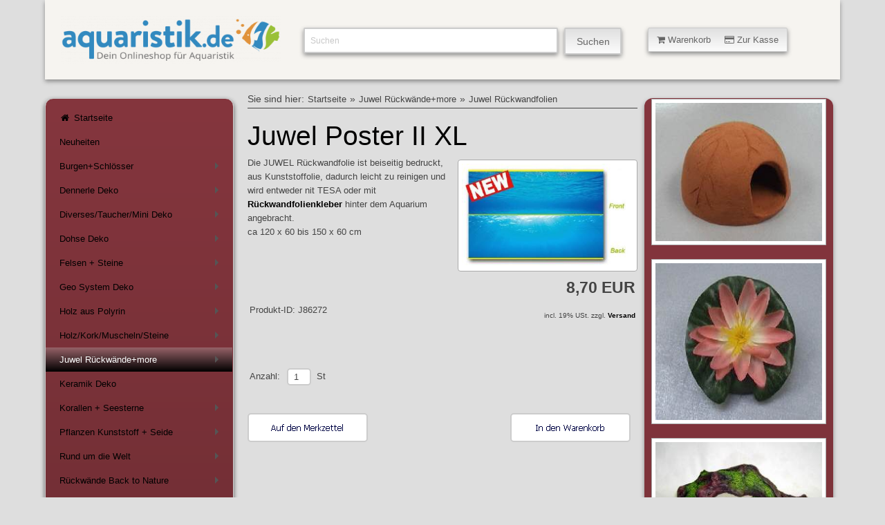

--- FILE ---
content_type: text/html; charset=ISO-8859-1
request_url: https://www.aquaristik.de/shop9/juwel-rueckwaendemore/juwel-rueckwandfolien/juwel-poster-ii-xl.php
body_size: 7939
content:
<!DOCTYPE html>
<html lang="de"> 
<head>
<title>Juwel Poster II XL</title>
<meta http-equiv="content-type" content="text/html; charset=windows-1252" />
<meta name="viewport" content="width=device-width, initial-scale=1.0"/>
<meta name="author" content="Aquaristik.de" />
<meta name="description" content="Hallo und Guten Tag ! Aquaristik.de bietet Ihnen rund 10.000  Artikel aus der Aquaristik, Terraristik und Gartenteich und weiteren Haustieren ! Auserdem haben wir als Service f&uuml;r Sie viele Artikel welche Probleme in der Aquaristik ansprechen, zum Beispiel &uuml;ber Algen." />
<meta name="keywords" content="Dekoration, Koralle, Schatztruhe, Seesterne, Deko Felsen, Burgen, Amphoren, Deko Steine, Kunstfels, Welsh&ouml;hlen, H&ouml;hle, Kunstpflanzen, Seidenpflanzen, Plastikpflanzen, Akropollis, Griechenland Deko, Osterinsel, R&uuml;ckwandfolie, Muschel, Deko Aquarien, Aquaristik, Aquaristic, Gartenteich, Teich, Aquaristick, Aquaristig, Aquaristikzubeh&ouml;r, Aquarien, Aquarienpflanzen, Pflanzen, Dennerle Pflanzen, Pflanzen von Dennerle, Aquarienb&uuml;cher, Antriebsr&auml;der, Achsen, Amtra, AMT, Aqua Clear, Aquarienabdeckungen, Aquarienzubeh&ouml;r, Aquarienfilter, Aquarienschr&auml;nke, Ablaichk&auml;sten, Algenmittel, Antialgenmittel, Antischneckenmittel, Aquarienkies, Artemia, Amtra Clean Procult, Clean Procult, Aquarien Scheibenreiniger, Back to Nature, Bodengrund f&uuml;r Aquarien, Bio Life Filter, Bio Life Ersatzteile, Bio Life Schw&auml;mme, Bio Life Filtermedien, Bio Life Filterpatrone, Bio Life Kohlepatrone, Bio Life Schaumstoffpatrone, Aquarienatlas, Aquarienb&uuml;cher, Aquarienschr&auml;nke, Bodenheizung, Bio leave, Bio Life, Buch, Enchytraeen Zuchtansatz, Enchytraeen,  Dennerle, Bischof Messger&auml;te,  Mergus, Dekoration f&uuml;r Aquarien, Dohse, Dupla, Hobby, Aquarienfilter, JBL, Juwel, Schego, Elite, Elite Ersatzteile, Eheim, Eheim Co2, Eheim Filter, Eheim Ersatzteile, Eheim Pflegespray,  Eheim Zubeh&ouml;r, Eheim Professional, Eheim 2222,  Eheim 2224,  Eheim 2226,   Eheim 2228,  Eheim Innenfilter,  Eheim Ausenfilter,   Eheim Ersatzteile,  Eheim Achsen,  Eheim Antriebsr&auml;der,  Eheim Impeller,  Eheim Schw&auml;mme,  Eheim Filter,  Eheim Filtermaterial,  Eheim Ecco,  Eheim Classic,  Eheim Ehfilav,  Eheim Substrat,  Eheim Classic,  Eheim Sonderangebote,  Eheim Filter,  Eheim Schlammabsauger,  Eheim Gartenteich, Fluval, Laso Ersatzteile, Rondex, Meerwasser, Membranpumpen, Ersatzteile Membranpumpen, Terraristik, Vita Tech, Vitakraft, Gartenteich, Hydor, Pflanzen, Filter, Innenfilter, Filtermaterial, Membranpumpen, Luftpumpen, Lebendfutter, Wasserfl&ouml;he, Seerosen, Teichfilter, Teichtorf, Teichkohle, Teich, Gartenteich, Koi, Goldfisch, Kies, Kohle, Weltweit, Hagen, Juwel, Juwel Multilux, Juwel Abdeckungen, Juwel Ersatzteile, Juwel Heizer, Juwel R&uuml;ckw&auml;nde, Juwel Filter, Juwel Aquarien, Juwel Strukturr&uuml;ckw&auml;nde, Juwel Lichtbalken, Juwel Aquarienabdeckungen, Juwel Reflektoren, Juwel Heizer, Juwel Regelheizer, Juwel Monolux, Juwel Starter, Juwel Achsen, Juwel Antriebsr&auml;der, Juwel Schw&auml;mme, Juwel Erstzschw&auml;mme, Juwel Nitratfilter, Juwel Filterwatte, Juwel impeller, Juwel Pumpe, Diskusjahrbuch, Bede Verlag, Mergus Verlag, D&auml;hne Verlag, Schildkr&ouml;ten, Hiblow Kompressoren, Giesemann, Giesemann Xetra, Giesemann wega, Giesemann Nova, Giesemann System 230, Giesemann 230 eco, Stingray, Elite Stingray, Innenfilter Stingray, Ersatzteile Fluval, Exo-Terra Flexarium, ex-Terra, Exo-Terra Flextray, Trio 3000, Bio Life, Tunze, Tunze comline, Tunze Powerhead, Tunze Turbelle, Tunze Turbelle stream, Tunze, Singlecontroller/ Tunze Multicontroller, Conductivity Meter, Preis Aquaristik, Planomat, Planomat Filterset TK, Druckabsch&auml;umer, Triplan, Preis Triplan, HQI Strahler Preis, HQI, TetraTec, Tetra Luftpumpen AP, Tetra Ersatzteile,  Wisa, Yasunaga, Wisa Ersatzteile,  Sera, Sera Co2, Sera Aquarienfilter, Sera UV-System, Sera Wasseranalyse,Sera CD,  Aco-208, Aco-318, Hailea Aco, Aco, Eden, Eden 501, Eden 373, Laso Midi, Lase Wattepatronen, Laso Kohlepatronen, Laso Ersatzteile, Laso Torfpatronen, Triops, Triops Zuchtansatz, Triops Eier, Welsh&ouml;hlen, Hydor Miniheizer,Sera, Sera F400, Sera F700, Sera F1200, Sera Ersatzteile, Sera Staubsauger, Sera Innenfilter, Sera Aussenfilter, Sera Rotor, Sera Ersatzschwamm,Hydor, Hydor Ersatzteile, Hydor Filterpatrone,Hydor Fl&uuml;gelrad, Hydor Crystal, Aquaristik Ersatzteile, Edelsteine f&uuml;r´s Aquarium, UV-Ersatzbrenner, UV, UV-C, UV-C Pond Clear, Akashi, Akashi Futter, Koi, Koi Futter, Koi Pflege, Goldfisch, Bitterlinge, Graskarpfen, Moderlieschen, Orfen, Goldorfen, Sera Pond, Sera Siporax Pond, Sera 3-Kammer-Biofilter, Sera Bio-Teichfilter, Laguna Power Jet, Laguna Pressure Flo, Laguna Power Jet Max-Flo, Laguna Schwimmerventil, Gerstenstroh, Teichspritzfiguren, Laguna, Gerstenstroh Pellets, Algen im Teich, Keine Algen im Teich, Algenbek&auml;mpfung, Teichalgen, Schwimmpflanzen Teich, LASO 1000, Bio Patrone Laso 1000, Gartenteichfilter Laso 1000 Ersatzteile, Oase,Oase Aquamax, Oase Nautilus, Oase Neptun, Oase Solar, Oase Lunaqua, Leuchtsteine, Bess Aqua Controll AC14, Bess Computer, AC14, Rowa, Rowa Merlin, Linearmagnetpumpe, Pontec, Pontec Maxima, Pontec Marathon, Pontec Durchlauffilter, Pontec DLF, Schlammsauger, Pontec Schlammsauger, Giesemann Meerwasser, Powerskim X-75, Powerskim X-150, Multi Compact I 60, multi Compact A-70, Mediabox, Turboskim, Turboskim X 75, Gro Tech, Photon Plus, Photon Linea, Photon Classic, GroTech Hea080, GroTech Hea150, GroTech Hea200, GroTech Hea250, GroTech Hea300,Tec II NG, EP II, SLD 1800, SP2400, SP 4800, SP 4800S, Trace-el-controller, Zeolithfilter, Filtermaterial. Dennerle Filtermaterial, Bio Filter towers S, Klarwasser Filter Stixx, Tetra Ex Au&szlig;enfilter, Teichfischfutterautomat, OTTO Str&ouml;mungspumpen, Otto Innenfilter, Otto, TerraNova, Skeamer Beast 400, Skimmer Beast 1200, Skimmer Beast 900S, IKS Aquastar, IKS Aquastar Midi, IKS, IKS Elektrode, Tetra Pond snacks, Tetra snacks, Pond snacks, Aquarium Systems, Visitherm, Newatt, Duetto 100, Duetto 150, JBL, Dogit, Catit, Hund, Katze, Nager, Wassersalat, Wasserhyazinthe, Wasserlinsen, Wassernuss, Pflanzen f&uuml;r den Teich, Wasserpest, Osaga, NRD, Prodibio, Osaga Fadenalgenenferner, Pontec, Kunstglucken, Moonlight, Tetra AquArt, Terra-Lux, Terrarienbeleuchtung, Vita-Terra, Inve Alfa, NRD, Lansy Breed, Tunze nano, Tunze reefpack, Deltec, Marina Algenmagnete, Aqua Rico, Spongebob, Sponge Bob, Plankton, Sandy, Gary, Mr.Krabs, Patrick, Thad&auml;us, Spongebob house, pineapple house
" />
<meta name="generator" content="Siquando Web" />
<link rel="shortcut icon" href="http://www.aquaristik.de/shop9/images/favicon.ico" />
<link rel="stylesheet" type="text/css" href="../../assets/kick.css" />
<link rel="stylesheet" type="text/css" href="../../assets/sf.css" />
<link rel="stylesheet" type="text/css" href="../../assets/sd.css" />
<link rel="stylesheet" type="text/css" href="../../assets/sc.css" />
<link rel="stylesheet" type="text/css" href="../../assets/smcore.css" />
<!-- $Id: shop_header.ccml 21 2014-06-01 13:09:34Z volker $ -->
<script type="text/javascript">
///<![CDATA[
var SERVICESCRIPT = '../../s2dservice.php';
///]]>
</script>
<script src="../../assets/s2dput.js" type="text/javascript"></script>


<script type="text/javascript" src="../../assets/jq.js"></script>
<script type="text/javascript" src="../../assets/kickstart.js"></script>

<script type="text/javascript" src="../../assets/smartmenu.js"></script>
<script type="text/javascript">
	$(function() {
		$('#main-menu').smartmenus({
			keepInViewport: false,
			mainMenuSubOffsetX: 0,
			mainMenuSubOffsetY: 0,
			subMenusSubOffsetX: 0,
			subMenusSubOffsetY: 0
		});
	});
$(function() {
  $('#menu-button').click(function() {
    var $this = $(this),
        $menu = $('#main-menu');
    if (!$this.hasClass('collapsed')) {
      $menu.addClass('collapsed');
      $this.addClass('collapsed');
    } else {
      $menu.removeClass('collapsed');
      $this.removeClass('collapsed');
    }
    return false;
  }).click();
});
</script>
<script type="text/javascript" src="../../assets/sajx.js"></script>
<script type="text/javascript">
function toggleMe(a){
  var e=document.getElementById(a);
  if(!e)return true;
  if(e.style.display=="none"){
    e.style.display="block"
  } else {
    e.style.display="none"
  }
  return true;
}
</script>
</head>

<body>

<a id="oben"></a>
<!-- $Id: google_analytics.ccml 21 2014-06-01 13:09:34Z volker $ -->
<script type="text/javascript">
//<![CDATA[

var gaJsHost = (("https:" == document.location.protocol) ? "https://ssl." : "http://www.");
document.write(unescape("%3Cscript src='" + gaJsHost + "google-analytics.com/ga.js' type='text/javascript'%3E%3C/script%3E"));

//]]>
</script>

<script type="text/javascript">
//<![CDATA[

var pageTracker = _gat._getTracker('UA-84471452-1');
pageTracker._setDomainName("none");  
pageTracker._setAllowLinker(true);
pageTracker._initData();
pageTracker._trackPageview();

//]]>
</script><div class="grid flex">
<div class="col_12">

<div class="ban">

<div class="logo col_4">
	<a href="http://www.aquaristik.de/shop/index.php" title="Der Deko Shop von Aquaristik.de">
	<img src="../../assets/aquaristik.png" width="433" height="114" alt="Aquaristik Onlineshop" /></a>
	</div>


<div class="suche col_5">
<form id="searchform" class="search" action="../../fts.php" method="get">
		<input id="searchcriteria" class="search" type="text" name="criteria" maxlength="30" value="Suchen" />
		<input id="searchbutton" name="submit" type="submit" value="Suchen"  />
		</form>
				<div id="searchajax"></div>
			</div>

<div class="warenkorb col_3">
<a class="button small animated " onclick="return toggleMe('shop')" href="javascript:void(0)">
<i class="icon-shopping-cart"></i>&nbsp;Warenkorb&nbsp;&nbsp;&nbsp;&nbsp;&nbsp;<i class="icon-credit-card"></i>&nbsp;Zur Kasse</a>
</div>
<div id="shop" style="display:none;">
<div class="shoptopic">
<div class="shopleft">
<h5>Warenkorb</h5>
<a href="http://www.aquaristik.de/shop9/s2dbskt.php">
<i class="icon-shopping-cart">&nbsp;&nbsp;</i><!-- $Id: basket_quantity.ccml 21 2014-06-01 13:09:34Z volker $ -->
<span id="basketquantity">0</span>
Artikel <!-- $Id: basket_price.ccml 21 2014-06-01 13:09:34Z volker $ -->
<span id="baskettotal">0,00</span>
 EUR</a>
<a href="http://www.aquaristik.de/shop9/s2dbskt.php"></a>
<br />
<p></p>
</div>
<div class="shopright">
<h5>Einkaufen</h5>
<a href="http://www.aquaristik.de/shop9/s2dbskt.php#memo"><i class="icon-folder-open"></i>&nbsp;Merkzettel anzeigen</a><br />
<a href="http://www.aquaristik.de/shop9/s2dlogin.php?sid=7d79ee0d9a1c72c41aa17305ed939ba7&amp;r=7068702e726464616432732f2e2e2f2e2e"
onclick="pageTracker._link(this.href); return false;"
><i class="icon-credit-card"></i>&nbsp;Zur Kasse</a><br />
<a href="http://www.aquaristik.de/shop9/s2duser.php?sid=7d79ee0d9a1c72c41aa17305ed939ba7"
onclick="pageTracker._link(this.href); return false;"
><i class="icon-user"></i>&nbsp;Mein Konto</a><br />
<a href="../../../s2duser.php?l" title="Abmeldung"><i class="icon-signout"></i>&nbsp;Abmelden</a><br /><br />
</div>
</div>
<div class="shopclose">
<a class="button small animated " onclick="return toggleMe('shop')" href="javascript:void(0)">
&nbsp;&nbsp;&nbsp;<i class="icon-minus-sign"></i>&nbsp;&nbsp;&nbsp;</a><br />
</div>
</div>
</div>
</div>

<div id="navibereich" class="col_3">
<nav>
<a id="menu-button"></a>
<ul id="main-menu" class="sm sm-clean-vertical">
<li><a href="../../index.php" title="Der Deko Shop von Aquaristik.de"><i class="icon-home"></i>&nbsp;Startseite</a></li>
  <li ><a href="../../neuimshop/index.php" 
  title="">
  Neuheiten</a>
    </li>
  <li ><a href="../../dekoburgen/index.php" 
  title="">
  Burgen+Schl&ouml;sser</a>
      <ul>
          <li ><a href="../../dekoburgen/mini-castles/index.php" 
	  title="">
	  Mini Castles</a>
	  	  	  </li>
	      <li ><a href="../../dekoburgen/castles/index.php" 
	  title="">
	  Castles</a>
	  	  	  </li>
		</ul>
    </li>
  <li ><a href="../../dekodennerle/index.php" 
  title="">
  Dennerle Deko</a>
      <ul>
          <li ><a href="../../dekodennerle/dennerle-nano-/index.php" 
	  title="">
	  Dennerle Nano</a>
	  	  	  </li>
	      <li ><a href="../../dekodennerle/dennerle-diverse/index.php" 
	  title="">
	  Dennerle Diverse</a>
	  	  	  </li>
		</ul>
    </li>
  <li ><a href="../../dekodiverse/index.php" 
  title="">
  Diverses/Taucher/Mini Deko</a>
      <ul>
          <li ><a href="../../dekodiverse/mini-deko/index.php" 
	  title="">
	  Mini Deko</a>
	  	  	  </li>
	      <li ><a href="../../dekodiverse/skull/index.php" 
	  title="">
	  Sch&auml;del</a>
	  	  	  </li>
	      <li ><a href="../../dekodiverse/diverses/index.php" 
	  title="">
	  Diverses</a>
	  	  	  </li>
	      <li ><a href="../../dekodiverse/taucher/index.php" 
	  title="">
	  Taucher</a>
	  	  	  </li>
		</ul>
    </li>
  <li ><a href="../../dekodohse/index.php" 
  title="">
  Dohse Deko</a>
      <ul>
          <li ><a href="../../dekodohse/deko-rock/index.php" 
	  title="">
	  Deko Rock I</a>
	  	  	  </li>
	      <li ><a href="../../dekodohse/deko-rock-ii/index.php" 
	  title="">
	  Deko Rock II</a>
	  	  	  </li>
	      <li ><a href="../../dekodohse/deko-pflanzen-dohse/index.php" 
	  title="">
	  Deko Pflanzen Dohse</a>
	  	  	  </li>
		</ul>
    </li>
  <li ><a href="../../dekofelsen/index.php" 
  title="">
  Felsen + Steine</a>
      <ul>
          <li ><a href="../../dekofelsen/combo/index.php" 
	  title="">
	  Combo</a>
	  	  	  </li>
	      <li ><a href="../../dekofelsen/combo-lava/index.php" 
	  title="">
	  Combo Lava</a>
	  	  	  </li>
	      <li ><a href="../../dekofelsen/dessert/index.php" 
	  title="">
	  Dessert</a>
	  	  	  </li>
	      <li ><a href="../../dekofelsen/granite/index.php" 
	  title="">
	  Granite</a>
	  	  	  </li>
	      <li ><a href="../../dekofelsen/stone/index.php" 
	  title="">
	  Stone</a>
	  	  	  </li>
	      <li ><a href="../../dekofelsen/giant/index.php" 
	  title="">
	  Giant</a>
	  	  	  </li>
		</ul>
    </li>
  <li ><a href="../../dekogeo/index.php" 
  title="">
  Geo System Deko</a>
      <ul>
          <li ><a href="../../dekogeo/geo-system-planting-rock/index.php" 
	  title="">
	  Geo System Planting Rock</a>
	  	  	  </li>
	      <li ><a href="../../dekogeo/geo-system-treibholz/index.php" 
	  title="">
	  Geo System Treibholz</a>
	  	  	  </li>
	      <li ><a href="../../dekogeo/geo-system-fels/index.php" 
	  title="">
	  Geo System Fels</a>
	  	  	  </li>
		</ul>
    </li>
  <li ><a href="../../dekopolyrin/index.php" 
  title="">
  Holz aus Polyrin</a>
      <ul>
          <li ><a href="../../dekopolyrin/aqua-branchdeko-wurzel/index.php" 
	  title="">
	  Aqua Branch+Deko Wurzel</a>
	  	  	  </li>
	      <li ><a href="../../dekopolyrin/barkdark/index.php" 
	  title="">
	  Bark+Dark</a>
	  	  	  </li>
	      <li ><a href="../../dekopolyrin/beachwood/index.php" 
	  title="">
	  Beachwood</a>
	  	  	  </li>
	      <li ><a href="../../dekopolyrin/driftwood/index.php" 
	  title="">
	  Driftwood</a>
	  	  	  </li>
	      <li ><a href="../../dekopolyrin/mangrove/index.php" 
	  title="">
	  Mangrove</a>
	  	  	  </li>
	      <li ><a href="../../dekopolyrin/moss/index.php" 
	  title="">
	  Moss</a>
	  	  	  </li>
	      <li ><a href="../../dekopolyrin/stone-wood/index.php" 
	  title="">
	  Stone Wood</a>
	  	  	  </li>
		</ul>
    </li>
  <li ><a href="../../dekoholz/index.php" 
  title="">
  Holz/Kork/Muscheln/Steine</a>
      <ul>
          <li ><a href="../../dekoholz/echte-mangrove/index.php" 
	  title="">
	  Echte Mangrove</a>
	  	  	  </li>
	      <li ><a href="../../dekoholz/dekomuscheln/index.php" 
	  title="">
	  Echte Muscheln</a>
	  	  	  </li>
	      <li ><a href="../../dekoholz/dekoedlesteine/index.php" 
	  title="">
	  Edle Steine</a>
	  	  	  </li>
	      <li ><a href="../../dekoholz/hoelzerkork/index.php" 
	  title="">
	  H&ouml;lzer+Kork</a>
	  	  	  </li>
		</ul>
    </li>
  <li class="current"><a href="../index.php" 
  title="">
  Juwel R&uuml;ckw&auml;nde+more</a>
      <ul>
          <li class="current"><a href="./index.php" 
	  title="">
	  Juwel R&uuml;ckwandfolien</a>
	  	  	  </li>
	      <li ><a href="../juwel-rueckwaende/index.php" 
	  title="">
	  Juwel Cliff Dark</a>
	  	  	  </li>
	      <li ><a href="../filterverkleidung-cliff/index.php" 
	  title="">
	  Juwel Cliff Light</a>
	  	  	  </li>
	      <li ><a href="../juwel-stone-clay/index.php" 
	  title="">
	  Juwel Stone Clay</a>
	  	  	  </li>
	      <li ><a href="../juwel-stone-granite/index.php" 
	  title="">
	  Juwel Stone Granite</a>
	  	  	  </li>
	      <li ><a href="../juwel-rock--root/index.php" 
	  title="">
	  Juwel Rock &amp; Root</a>
	  	  	  </li>
	      <li ><a href="../juwel-str-rueckwand/index.php" 
	  title="">
	  Juwel STR R&uuml;ckwand</a>
	  	  	  </li>
		</ul>
    </li>
  <li ><a href="../../dekokermaik/index.php" 
  title="">
  Keramik Deko</a>
    </li>
  <li ><a href="../../dekokorallen/index.php" 
  title="">
  Korallen + Seesterne</a>
      <ul>
          <li ><a href="../../dekokorallen/leuchtkorallen/index.php" 
	  title="">
	  Leuchtkorallen</a>
	  	  	  </li>
	      <li ><a href="../../dekokorallen/korallen-i/index.php" 
	  title="">
	  Korallen I</a>
	  	  	  </li>
	      <li ><a href="../../dekokorallen/korallen-ii/index.php" 
	  title="">
	  Korallen II</a>
	  	  	  </li>
	      <li ><a href="../../dekokorallen/seesterne/index.php" 
	  title="">
	  Seesterne</a>
	  	  	  </li>
	      <li ><a href="../../dekokorallen/muscheln/index.php" 
	  title="">
	  Muscheln</a>
	  	  	  </li>
		</ul>
    </li>
  <li ><a href="../../dekopflanzen/index.php" 
  title="">
  Pflanzen Kunststoff + Seide</a>
      <ul>
          <li ><a href="../../dekopflanzen/deko-seerosen-seide/index.php" 
	  title="">
	  Deko Seerosen Seide</a>
	  	  	  </li>
	      <li ><a href="../../dekopflanzen/deco-wooddiverse/index.php" 
	  title="">
	  Deko Wood+Diverse</a>
	  	  	  </li>
	      <li ><a href="../../dekopflanzen/dohsedekopflanzen/index.php" 
	  title="">
	  Dohse/Dekopflanzen</a>
	  	  	  </li>
	      <li ><a href="../../dekopflanzen/flora-decor-color/index.php" 
	  title="">
	  Flora Decor COLOR</a>
	  	  	  </li>
	      <li ><a href="../../dekopflanzen/living-world-seide/index.php" 
	  title="">
	  Living World Seide</a>
	  	  	  </li>
	      <li ><a href="../../dekopflanzen/tetra-plantastic-plus/index.php" 
	  title="">
	  Tetra Plantastic Plus</a>
	  	  	  </li>
		</ul>
    </li>
  <li ><a href="../../dekorundwelt/index.php" 
  title="">
  Rund um die Welt</a>
      <ul>
          <li ><a href="../../dekorundwelt/aegypten/index.php" 
	  title="">
	  &Auml;gypten</a>
	  	  	  </li>
	      <li ><a href="../../dekorundwelt/asien/index.php" 
	  title="">
	  Asien</a>
	  	  	  </li>
	      <li ><a href="../../dekorundwelt/bali/index.php" 
	  title="">
	  Bali</a>
	  	  	  </li>
	      <li ><a href="../../dekorundwelt/china/index.php" 
	  title="">
	  China</a>
	  	  	  </li>
	      <li ><a href="../../dekorundwelt/dekogriechisch/index.php" 
	  title="">
	  Griechenland Amphoren</a>
	  	  	  </li>
	      <li ><a href="../../dekorundwelt/dekosaeulen/index.php" 
	  title="">
	  Griechenland S&auml;ulen</a>
	  	  	  </li>
	      <li ><a href="../../dekorundwelt/inka/index.php" 
	  title="">
	  Inka</a>
	  	  	  </li>
	      <li ><a href="../../dekorundwelt/italien/index.php" 
	  title="">
	  Italien</a>
	  	  	  </li>
	      <li ><a href="../../dekorundwelt/japan-bonsai/index.php" 
	  title="">
	  Japan/Bonsai</a>
	  	  	  </li>
	      <li ><a href="../../dekorundwelt/suedsee/index.php" 
	  title="">
	  S&uuml;dsee</a>
	  	  	  </li>
		</ul>
    </li>
  <li ><a href="../../backtonature/index.php" 
  title="">
  R&uuml;ckw&auml;nde Back to Nature</a>
      <ul>
          <li ><a href="../../backtonature/bntminiamazonas/index.php" 
	  title="">
	  BTN Miniamazonas</a>
	  	  	  </li>
	      <li ><a href="../../backtonature/bntmalawi/index.php" 
	  title="">
	  BTN Malawi+Tanganjika</a>
	  	  	  </li>
	      <li ><a href="../../backtonature/bntrocky/index.php" 
	  title="">
	  BTN Rocky</a>
	  	  	  </li>
	      <li ><a href="../../backtonature/bntredsea/index.php" 
	  title="">
	  BTN Red Sea</a>
	  	  	  </li>
	      <li ><a href="../../backtonature/bntorinoco/index.php" 
	  title="">
	  BTN Rocky+Orinoco-Juwel</a>
	  	  	  </li>
	      <li ><a href="../../backtonature/bntmodule/index.php" 
	  title="">
	  BTN Back to Nature Module</a>
	  	  	  </li>
	      <li ><a href="../../backtonature/bntwoodrock/index.php" 
	  title="">
	  BTN Woodrock System</a>
	  	  	  </li>
	      <li ><a href="../../backtonature/bntsystem/index.php" 
	  title="">
	  BTN Woodrock System Elemente</a>
	  	  	  </li>
	      <li ><a href="../../backtonature/btn-slimline/index.php" 
	  title="">
	  BTN SlimLine</a>
	  	  	  </li>
		</ul>
    </li>
  <li ><a href="../../rueckwaende/index.php" 
  title="">
  R&uuml;ckw&auml;nde Diverse</a>
      <ul>
          <li ><a href="../../rueckwaende/aquadecor/index.php" 
	  title="">
	  Aquadecor R&uuml;ckw&auml;nde</a>
	  	  	    <ul>
        		<li ><a href="../../rueckwaende/aquadecor/amsimbabwe/index.php" 
		title="">
		AM Simbabwe</a></li>
				<li ><a href="../../rueckwaende/aquadecor/amtanzania/index.php" 
		title="">
		AM Tanzania</a></li>
				<li ><a href="../../rueckwaende/aquadecor/ambrazil/index.php" 
		title="">
		AM Brazil</a></li>
				<li ><a href="../../rueckwaende/aquadecor/amcolumbia/index.php" 
		title="">
		AM Columbia</a></li>
				</ul>
      	  </li>
	      <li ><a href="../../rueckwaende/fossil-rueckwaende/index.php" 
	  title="">
	  Fossil R&uuml;ckw&auml;nde</a>
	  	  	  </li>
		</ul>
    </li>
  <li ><a href="../../dekorueckwand/index.php" 
  title="">
  R&uuml;ckwandfolien/Kleber</a>
    </li>
  <li ><a href="../../dekoschiffe/index.php" 
  title="">
  Schiffe</a>
    </li>
  <li ><a href="../../dekoterrasse/index.php" 
  title="">
  Terrassen</a>
    </li>
  <li ><a href="../../dekouwleuchte/index.php" 
  title="">
  UW-Leuchten+Deco</a>
      <ul>
          <li ><a href="../../dekouwleuchte/light-deco-bubble/index.php" 
	  title="">
	  Light Deco/Bubble</a>
	  	  	  </li>
	      <li ><a href="../../dekouwleuchte/hydor/index.php" 
	  title="">
	  Hydor</a>
	  	  	  </li>
	      <li ><a href="../../dekouwleuchte/europet-rainbow/index.php" 
	  title="">
	  Europet Rainbow</a>
	  	  	  </li>
	      <li ><a href="../../dekouwleuchte/vulkanegrotten/index.php" 
	  title="">
	  Vulkane+Grotten</a>
	  	  	  </li>
		</ul>
    </li>
  <li ><a href="../../dekowelshoehle/index.php" 
  title="">
  Wels + Garnelenh&ouml;hlen</a>
      <ul>
          <li ><a href="../../dekowelshoehle/garnelenhoehlen-i/index.php" 
	  title="">
	  Garnelenh&ouml;hlen I</a>
	  	  	  </li>
	      <li ><a href="../../dekowelshoehle/garnelenhoehlen-ii/index.php" 
	  title="">
	  Garnelenh&ouml;hlen II</a>
	  	  	  </li>
	      <li ><a href="../../dekowelshoehle/welshoehlen-i/index.php" 
	  title="">
	  Welsh&ouml;hlen I</a>
	  	  	  </li>
	      <li ><a href="../../dekowelshoehle/welshoehlen-ii/index.php" 
	  title="">
	  Welsh&ouml;hlen II</a>
	  	  	  </li>
		</ul>
    </li>
</ul>
</nav>

</div>

	<div id="contright" class="col_6">
		
<ul class="breadcrumbs">
<li>Sie sind hier:</li>
<li><a href="../../index.php">Startseite</a></li>
<li>&raquo;<a href="../index.php">Juwel R&uuml;ckw&auml;nde+more</a></li>
<li>&raquo;<a href="./index.php">Juwel R&uuml;ckwandfolien</a></li>
</ul>
<h1>Juwel Poster II XL</h1>
<div class="sidepictureright">
<a class="lightbox" href="../../images/j86262.jpg" title="">
<img src="../../images/j86262_352.jpg" width="352" height="213" alt="" border="0"/></a>
</div>
<p style="">
Die JUWEL R&uuml;ckwandfolie ist beiseitig bedruckt, aus Kunststoffolie, dadurch leicht zu reinigen und wird entweder nit TESA oder mit <a title="" href="../../dekorueckwand/fotorueckwandkleber.php">R&uuml;ckwandfolienkleber</a> hinter dem Aquarium angebracht.<br/>ca 120 x 60 bis 150 x 60 cm</p>

<div class="clear">
</div>
<!--$Id: product.tpl 39 2014-06-13 20:22:59Z volker $-->

<script type="text/javascript">
///<![CDATA[

http[0] = new http_connection('');

var id, status, originalprice, rebatetext = 0;
var baseprice = parseFloat(8.7);
var price = parseFloat(8.7);
var specialprice = 0;
var memo = 0;

// Als Währung formatieren
function format(num) {
	num = Math.round(num * 100);
	cents = num % 100;
	num = Math.floor(num / 100).toString();
	if (cents < 10)
		cents = "0" + cents;
	for (var i = 0; i < Math.floor((num.length - (1 + i)) / 3); i++)
		num =
			num.substring(0, num.length - (4 * i + 3)) +
			"." +
			num.substring(num.length - (4 * i + 3));
	return (num + "," + cents);
}

///]]>
</script>



<form onsubmit="return check_submit();" action="../../s2dbskt.php" name="putform" method="post">


<table cellpadding="0" cellspacing="5" class="formtab completewidth">
	<tr>
		<td class="completewidth" colspan="2">
			<strong id="sale">
			&nbsp;
			</strong>
		</td>
		<td align="right" nowrap="nowrap">
		
			<!-- ///MO47 -->
		
			<p class="s2d" id="price">
				8,70 EUR
			</p>
		</td>
	</tr>
	<tr>
		<td align="left" colspan="2" id="productid" style="padding-top:5px; padding-bottom:5px">
				Produkt-ID: J86272
			&nbsp;
		</td>
		<td align="right" valign="top" rowspan="2" nowrap="nowrap" id="priceinfo">
			<p class="s2dsmall">
				
			</p>
			<p class="s2dsmall" align="right">incl. 19% USt. zzgl. <a class="s2dsmall" href="../../shipping.php">Versand</a> 
			</p>
		</td>
	</tr>
	<tr>
		<td align="left" colspan="2" style="padding-top:5px; padding-bottom:5px">
			<strong id="availability">
				&nbsp;
			</strong>
		</td>
	</tr>
	<tr>
		<td>&nbsp;</td>
	</tr>
</table>
<table cellpadding="0" cellspacing="0" class="formtab completewidth">
	<tr>
		<td nowrap="nowrap">Anzahl:&nbsp;</td>
		<td class="completewidth">
			<input type="text" class="tx" name="quantity" value="1" style="width: 35px" maxlength="4" />
			<input type="hidden" name="uid" value="050051a3ff069e708" />
			<input type="hidden" name="variationa050051a3ff069e708" value="0" />
			<input type="hidden" name="variationb050051a3ff069e708" value="0" />
			&nbsp;St
		</td>
	</tr>
</table>
<br />

<!-- Start Gutscheinzertifikate -->
<script type="text/javascript">
//<![CDATA[
function check_submit() {
	var error = false;
	return true;
}
//]]>
</script>
<!-- Ende Gutscheinzertifikate -->

<table cellpadding="0" cellspacing="0" id="submittable" class="completewidth">
	<tbody id="put">
		<tr>
			<td class="completewidth">
					<input onclick="memo=1;" name="memo" id="submitmemobutton" type="image" src="../../images/s2dbputm.gif" />
			</td>
			<td nowrap="nowrap">
				<input onclick="memo=0;" name="basket" id="submitbutton" type="image" src="../../images/s2dbput.gif" />
			</td>
		</tr>
	</tbody>
</table>
<input type="hidden" id="designer_id" name="designer_id" value="" />
</form>

<script type="text/javascript">
///<![CDATA[
document.putform.reset();
///]]>
</script>



<table cellpadding="0" cellspacing="0" class="formtab completewidth">
	<tr>
		<td align="left" valign="top">
		</td>
		<td align="right" valign="top">
		</td>
	</tr>
</table>

<br />
<div id="more">
</div></div>

<div class="sidebar col_3"> 
<div class="sideimg"> 
<a href="../../dekowelshoehle/welshoehlen-i/iglu-mit-boden.php" title=""><img src="../../images/akih2b_sbp.jpg" width="245" height="204" alt="" border="0"/></a>
	
	
	
</div>
<div class="sideimg"> 
<a href="../../dekopflanzen/deko-seerosen-seide/mini-seerosen-seide-rosa.php" title=""><img src="../../images/pt1175b_sbp.jpg" width="245" height="231" alt="" border="0"/></a>
	
	
	
</div>
<div class="sideimg"> 
<a href="../../dekopolyrin/moss/decor-wood-i.php" title=""><img src="../../images/236-227909_sbp.jpg" width="245" height="176" alt="" border="0"/></a>
	
	
	
</div>
<div class="sideimg"> 
<a href="../../dekokorallen/korallen-ii/coralstone-vii.php" title=""><img src="../../images/234-227701_sbp.jpg" width="245" height="183" alt="" border="0"/></a>
	
	
	
</div>
<div class="sideimg"> 
<a href="../../dekouwleuchte/light-deco-bubble/light-deco-bubble-lighthouse.php" title=""><img src="../../images/234-196595_sbp.jpg" width="245" height="204" alt="" border="0"/></a>
	
	
	
</div>
<div class="sideimg"> 
<a href="../../dekokorallen/korallen-ii/coralstone-vi.php" title=""><img src="../../images/234-227688_sbp.jpg" width="245" height="180" alt="" border="0"/></a>
	
	
	
</div>
<div class="sideimg"> 
<a href="../../dekokorallen/korallen-ii/coralstone-viii.php" title=""><img src="../../images/234-227695_sbp.jpg" width="245" height="201" alt="" border="0"/></a>
	
	
	
</div>
<div class="sideimg"> 
<a href="../../dekowelshoehle/garnelenhoehlen-ii/ak-garnelenturm.php" title=""><img src="../../images/akgarnele_sbp.jpg" width="245" height="255" alt="" border="0"/></a>
	
	
	
</div>
</div>

<div id="footer" class="col_12">
<div class="foot">
<div class="compag">
<a href="../../index.php">Startseite</a>
<a href="../../dekofelsen/index.php" title="">Felsen + Steine</a>
<a href="../../dekowelshoehle/index.php" title="">Wels + Garnelenh&ouml;hlen</a>
</div>
</div>
<div class="foot">
<div class="compag">
<a href="../../verbraucherhinweise.php" title="Verbraucherhinweise">Verbraucherhinweise</a>
<a href="../../shipping.php" title="Versand">Versand</a>
<a href="../../impressum.php" title="Impressum">Impressum</a>
</div>
</div>
<div class="foot">
<div class="compag">
<a href="../../security.php" title="Datenschutz">Datenschutz</a>
<a href="../../agb.php" title="AGB">AGB</a>
</div>
</div>
<div class="foot">
</div>
</div> <!--ENDE footer-->
<div class="clearer"></div>
<a class="button pill small left" href="#oben"><i class="icon-sort-up icon-2x"></i></a>
</div> <!--ENDE col12-->
</div> <!--ENDE grid flex-->

<script type="text/javascript">
	/* <![CDATA[ */
	$(document).ready(function() {
				$('#searchcriteria').ajaxSearch({url: '../../assets/sajx.php'});
				var mouseOverSearch=false;
		var caretInSearch=false;
	
		function setSearch() {
			if (mouseOverSearch | caretInSearch) {
				$('#searchform').addClass('hover');
			} else {
				$('#searchform').removeClass('hover');
			}
		}
	
		$('#searchform').mouseover(function() {
			mouseOverSearch=true;
			setSearch();
		}).mouseout(function() {
			mouseOverSearch=false;
			setSearch();
		})
	
		$('#searchcriteria').focus(function() {
			if (this.value==this.defaultValue) {
				this.value='';
			}
			caretInSearch=true;
			setSearch();
		}).blur(function() {
			if (this.value=='') {
				this.value=this.defaultValue;
			}		
			caretInSearch=false;
			setSearch();		
			hideAjaxPreview();
		})	
	})
	/* ]]> */
</script>

</body>
</html>


--- FILE ---
content_type: text/css
request_url: https://www.aquaristik.de/shop9/assets/sf.css
body_size: 31
content:
HTML, BODY, INPUT, SELECT {
	font-family : Tahoma, Arial, Helvetica, sans-serif;
	font-size: 13px;
	color: #444;
}

/** Für Formulare und Shopseiten **/
/* Schriftart für Formulartabellen und Formularelemente */
table.formtab td,
table.formtab input,
table.formtab select,
table.formtab textarea {
font-family : Tahoma, Arial, Helvetica, sans-serif;
font-size: 13px;
color: #444;
}
